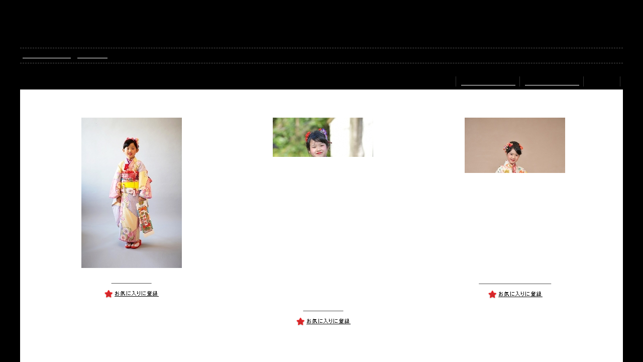

--- FILE ---
content_type: text/html;charset=Shift_JIS
request_url: https://c12.future-shop.jp/fs/tsumugiya/Jump.html
body_size: 421
content:
<!DOCTYPE html PUBLIC "-//W3C//DTD XHTML 1.0 Transitional//EN" "http://www.w3.org/TR/xhtml1/DTD/xhtml1-transitional.dtd">
<html lang="ja">
<head>
<meta http-equiv="Content-Type" content="text/html; charset=shift_jis" />
<title>読み込み中</title>
</head>
<body id="FS2_body_Common" class="FS2_body_Common_Jump" onLoad="location.href=&apos;http://www.tsumugiya.co.jp/fs/tsumugiya/c/age7&apos;">
 <a href="http://www.tsumugiya.co.jp/fs/tsumugiya/c/age7">画面が表示されない場合はこちらをクリックして下さい。</a>
</body>
</html>

--- FILE ---
content_type: text/html;charset=Shift_JIS
request_url: http://www.tsumugiya.co.jp/fs/tsumugiya/c/age7
body_size: 2693
content:
<!DOCTYPE html PUBLIC "-//W3C//DTD XHTML 1.0 Transitional//EN" "http://www.w3.org/TR/xhtml1/DTD/xhtml1-transitional.dtd">
<html lang="ja">
<head>
<meta http-equiv="Content-Language" content="ja" />
<meta http-equiv="Content-Type" content="text/html; charset=Shift_JIS" />
<meta http-equiv="Pragma" content="no-cache" />
<meta http-equiv="cache-control" content="no-cache" />
<meta http-equiv="Expires" content="Thu, 01 Dec 1994 16:00:00 GMT" />
<meta name="description" content="七歳用 衣装セット 着物＆レンタル つむぎや" />
<meta name="keywords" content="七歳用 衣装セット,着物＆レンタル つむぎや" />

<title>七歳用 衣装セット 着物＆レンタル つむぎや</title>
<link rel="stylesheet" type="text/css" href="/shop/css/r_system_preset.css?v3.24.0" />
<link rel="stylesheet" type="text/css" href="/shop/item/tsumugiya/design/template05/css/system_DesignSettings.css" />
<link rel="stylesheet" type="text/css" href="/shop/item/tsumugiya/design/template05/css/system_SizeColorSettings.css" />
<link rel="stylesheet" type="text/css" href="/shop/item/tsumugiya/design/template05/css/system_LayoutSettings.css" />
<link rel="stylesheet" type="text/css" href="/shop/item/tsumugiya/design/template05/css/original.css" />

<script type="text/javascript" src="/shop/js/jquery.js" charset="UTF-8"></script>
<script type="text/javascript" src="/shop/js/fs2api.js" charset="UTF-8"></script>
<script type="text/javascript">
(function($) {$(function() { $('.FS2_WishListEntryButton_container').click(function(e) { var goodsUrl = e.currentTarget.id.substring(18); FS2.addWishList({ shopKey: 'tsumugiya', domain: 'www.tsumugiya.co.jp', ssldomain: 'c12.future-shop.jp', data: { goods_url: goodsUrl, url: '%2Ffs%2Ftsumugiya%2Fc%2Fage7' }, done: function() { $('#FS2_WishListEntry_' + goodsUrl).addClass('FS2_hiddenElement'); $('#FS2_WishListRegistered_' + goodsUrl).removeClass('FS2_hiddenElement'); }, }); });
 $('.FS2_AlreadyWishListButton_container').click(function(e) { var goodsUrl = e.currentTarget.id.substring(23); FS2.removeWishList({ shopKey: 'tsumugiya', domain: 'www.tsumugiya.co.jp', ssldomain: 'c12.future-shop.jp', data: { goods_url: goodsUrl, url: '%2Ffs%2Ftsumugiya%2Fc%2Fage7' }, done: function() { $('#FS2_WishListEntry_' + goodsUrl).removeClass('FS2_hiddenElement'); $('#FS2_WishListRegistered_' + goodsUrl).addClass('FS2_hiddenElement'); }, }); });});})(jQuery);
</script>


<script type="text/javascript" src="/shop/js/futureshop2.js"></script>



</head>
<body id="FS2_body_Goods" class="FS2_body_Goods_GoodsGroupList_2 FS2_body_Goods_age7" xmlns:fb="http://ogp.me/ns/fb#">

<div class="layout_body">
<div class="layout_header"><link href="http://tsumugiya.c12.future-shop.jp/css/style.css" rel="stylesheet" type="text/css">
<link rel="stylesheet" href="http://tsumugiya.c12.future-shop.jp/css/pc.css" type="text/css" />
<link rel="stylesheet" href="http://tsumugiya.c12.future-shop.jp/css/pc_contents.css" type="text/css" />
<link rel="stylesheet" href="http://tsumugiya.c12.future-shop.jp/css/pc_system.css" type="text/css" />

<div id="wrapper" class="con_page">
<!-- header -->
<div id="header">
<h1><a href="http://tsumugiya.c12.future-shop.jp/">静岡市の七五三・成人式等の着物レンタルなら「つむぎや」</a></h1>
<div id="gNav">
<p class="navtitle"></p>
<ul>
<li><a href="http://tsumugiya.c12.future-shop.jp/coac.html">成人式</a></li>
<li><a href="http://tsumugiya.c12.future-shop.jp/753.html">七五三</a></li>
<li><a href="http://tsumugiya.c12.future-shop.jp/kimono.html#graduate">卒業式袴</a></li>
<li><a href="http://tsumugiya.c12.future-shop.jp/kimono.html">つむぎや着物</a></li>
<li><a href="http://tsumugiya.c12.future-shop.jp/service.html">サービス</a></li>
<li><a href="http://c12.future-shop.jp/fs/tsumugiya/BusinessDeal.html">当店について</a></li>
<!--<li><a href="http://c12.future-shop.jp/fs/tsumugiya/PostageSettleList.html">ご利用ガイド</a></li>-->
<li><a href="mailto:yusaku.fujita@tsumugiya.co.jp">お問い合わせ</a></li>
</ul>
</div>
</div>
<!-- /header --></div>

 <table border="0" cellspacing="0" cellpadding="0" class="layout_table">
 <tr>
 
 <td class="layout_content">
 
 <div class="system_content">
 <p class="pan FS2_breadcrumbs">
<a href="http://c12.future-shop.jp/fs/tsumugiya/c/">商品カテゴリ一覧</a> &gt; <a href="http://www.tsumugiya.co.jp/fs/tsumugiya/c/753">七五三衣装</a> &gt; 七歳用 衣装セット
</p>
 
 
 
 
  
  <div class="FS2_sort_menu_bg">
<ul id="FS2_sort_menu">
<li class="FS2_sort_menu_title">並び替え</li>
<li class="FS2_sort_menu_sortPriceLowLink"><a href="/fs/tsumugiya/c/age7?sort=03">価格が安い順</a></li>
<li class="FS2_sort_menu_sortPriceHighLink"><a href="/fs/tsumugiya/c/age7?sort=04">価格が高い順</a></li>
<li class="FS2_sort_menu_sortNewLink">新着順</li>
</ul>
</div>
 <div class="FS2_GroupLayout">
 <p class="pager">
<span class="FS2_pager_text">3 件中 1-3 件表示　</span>
</p>
 
<div class="groupLayout">
<div class="alignItem_03">

<a name="gd66"></a>
<div class="gl_Item" id="FS2_itemlayout_C">
<div class="itemCenter">

<div class="FS2_thumbnail_container"><a href="http://www.tsumugiya.co.jp/fs/tsumugiya/age7/gd66" onClick="return canSubmit();"><img src="/shop/item/tsumugiya/picture/goods/66_thumbnail.jpg" alt="黄地疋田柄" class="thumbnail" border="0" /></a></div>
<h2 class="itemGroup"><a href="http://www.tsumugiya.co.jp/fs/tsumugiya/age7/gd66" onClick="return canSubmit();">黄地疋田柄</a></h2>

<div class="FS2_itemPrice_area">
<p class="FS2_itemPrice_text">
<span class="FS2_special_price">当店特別価格</span><span class="itemPrice">55,000円</span><span class="FS2_itemPrice_addition">(税込)</span>
</p>
</div>
<div class="FS2_WishListButton_area">
<a href="javascript:void(0)" id="FS2_WishListEntry_gd66" class="FS2_WishListEntryButton_container"><img src="/shop/item/tsumugiya/design/template05/btn/WishListButtonForGroup.gif" alt="お気に入りに登録" border="0" /></a>
<a href="javascript:void(0)" id="FS2_WishListRegistered_gd66" class="FS2_AlreadyWishListButton_container FS2_hiddenElement"><img src="/shop/item/tsumugiya/design/template05/btn/AlreadyWishListButtonForGroup.gif" alt="お気に入りに登録済み" border="0" /></a>
</div>				 
</div>
</div>

<a name="gd63"></a>
<div class="gl_Item" id="FS2_itemlayout_C">
<div class="itemCenter">

<div class="FS2_thumbnail_container"><a href="http://www.tsumugiya.co.jp/fs/tsumugiya/age7/gd63" onClick="return canSubmit();"><img src="/shop/item/tsumugiya/picture/goods/63_thumbnail.JPG" alt="紫地御所車" class="thumbnail" border="0" /></a></div>
<h2 class="itemGroup"><a href="http://www.tsumugiya.co.jp/fs/tsumugiya/age7/gd63" onClick="return canSubmit();">紫地御所車</a></h2>

<div class="FS2_itemPrice_area">
<p class="FS2_itemPrice_text">
<span class="FS2_special_price">当店特別価格</span><span class="itemPrice">49,500円</span><span class="FS2_itemPrice_addition">(税込)</span>
</p>
</div>
<div class="FS2_WishListButton_area">
<a href="javascript:void(0)" id="FS2_WishListEntry_gd63" class="FS2_WishListEntryButton_container"><img src="/shop/item/tsumugiya/design/template05/btn/WishListButtonForGroup.gif" alt="お気に入りに登録" border="0" /></a>
<a href="javascript:void(0)" id="FS2_WishListRegistered_gd63" class="FS2_AlreadyWishListButton_container FS2_hiddenElement"><img src="/shop/item/tsumugiya/design/template05/btn/AlreadyWishListButtonForGroup.gif" alt="お気に入りに登録済み" border="0" /></a>
</div>				 
</div>
</div>

<a name="gd62"></a>
<div class="gl_Item" id="FS2_itemlayout_C">
<div class="itemCenter">

<div class="FS2_thumbnail_container"><a href="http://www.tsumugiya.co.jp/fs/tsumugiya/age7/gd62" onClick="return canSubmit();"><img src="/shop/item/tsumugiya/picture/goods/62_thumbnail.JPG" alt="7歳　ｸﾘｰﾑ地宝尽くし" class="thumbnail" border="0" /></a></div>
<h2 class="itemGroup"><a href="http://www.tsumugiya.co.jp/fs/tsumugiya/age7/gd62" onClick="return canSubmit();">クリーム地宝尽くし</a></h2>

<div class="FS2_itemPrice_area">
<p class="FS2_itemPrice_text">
<span class="FS2_special_price">当店特別価格</span><span class="itemPrice">82,500円</span><span class="FS2_itemPrice_addition">(税込)</span>
</p>
</div>
<div class="FS2_WishListButton_area">
<a href="javascript:void(0)" id="FS2_WishListEntry_gd62" class="FS2_WishListEntryButton_container"><img src="/shop/item/tsumugiya/design/template05/btn/WishListButtonForGroup.gif" alt="お気に入りに登録" border="0" /></a>
<a href="javascript:void(0)" id="FS2_WishListRegistered_gd62" class="FS2_AlreadyWishListButton_container FS2_hiddenElement"><img src="/shop/item/tsumugiya/design/template05/btn/AlreadyWishListButtonForGroup.gif" alt="お気に入りに登録済み" border="0" /></a>
</div>				 
</div>
</div>
<br clear="all"/>

</div>
</div>
 <br clear="all"/>
 <p class="pager">
<span class="FS2_pager_text">3 件中 1-3 件表示　</span>
</p>
 </div>
 
 
 
 

 
 
 </div>
 </td>
 
 </tr>
 </table>
 

 <div class="layout_footer">
 </div>

<!-- footer -->
<div id="footer">
<div class="inner">
<div class="logo">静岡市の七五三・成人式等の着物レンタルなら「つむぎや」</div>
<p>〒422-8074　静岡県静岡市駿河区南八幡町21-14（駐車10台可）<br>
電話番号：054-280-5298<br>
フリーダイヤル：0120-815-291<br>
営業時間：10:00&#12316;19:00（水曜定休）</p>
<iframe src="https://www.google.com/maps/embed?pb=!1m18!1m12!1m3!1d3269.6773718835725!2d138.4003194152393!3d34.964694180367594!2m3!1f0!2f0!3f0!3m2!1i1024!2i768!4f13.1!3m3!1m2!1s0x601a361f154ca4e9%3A0x29f78f95431ce127!2z44CSNDIyLTgwNzQg6Z2Z5bKh55yM6Z2Z5bKh5biC6ae_5rKz5Yy65Y2X5YWr5bmh55S677yS77yR4oiS77yR77yU!5e0!3m2!1sja!2sjp!4v1474417050032" frameborder="0" style="border:0" allowfullscreen></iframe>
</div>
<div class="copy">&#169;2016- Tsumugiya</div>
</div>
<!-- /footer -->
 </div>

</div>


</body>
</html>

--- FILE ---
content_type: text/css
request_url: http://www.tsumugiya.co.jp/shop/item/tsumugiya/design/template05/css/system_SizeColorSettings.css
body_size: 1086
content:
/* FutureShop2 system_SizeColorSettings.css */

/*メインカラー（キャプションの背景色・見出しの下線色）*/
.pageTitle {border-color: #555555;}
.CrossHead {border-color: #555555;}
.Definition {border-color: #555555;}
.userTable_01 caption {background: #555555;}
.userTable_02 caption {background: #555555;}
.cartTable caption {background: #555555;}
#FS2_body_Goods .userTable_01 { border-top-color: #555555;}
#FS2_body_Review .userTable_01 { border-top-color: #555555;}
.FS2_body_MyReviewList .cartTable { border-top-color: #555555;}
.FS2_body_MyReviewList .cartTable { border-top-color: #555555;}
.FS2_additional_image_tableVariation_border th {border-color: #555555;}
.FS2_additional_image_tableVariation_border td {border-color: #555555;}


/*サブカラー　1（セルの背景色）*/
.pan {background: #555555;}
.userTable_01 th {background: #555555;}
.userTable_02 th {background: #555555;}
.sellTerms {background: #555555;}
.FS2_inputSelection_table th {background: #555555;}
.GoodsSelectionTable th {background: #555555;}
.FS2_Review_Detail_td {background: #555555;}
.cartTable th {background: #555555;}
.FS2_MyReviewList_Detail_td {background: #555555;}
.ODTable th {background: #555555;}
.ODTable2 th {background: #555555;}
.FS2_OptionPrice_table th {background: #555555;}


/*サブカラー　2（罫線の色）*/
.userTable_01 {border-color: #555555;}
.userTable_01 th {border-color: #555555;}
.userTable_01 td {border-color: #555555;}
.userTable_02 {border-color: #555555;}
.userTable_02 th {border-color: #555555;}
.userTable_02 td {border-color: #555555;}
.FS2_privacyPageLink_container {border-color: #555555;}
.FS2_point {border-color: #555555;}
.sellTerms {border-color: #555555;}
.FS2_inputSelection_table th {border-color: #555555;}
.FS2_inputSelection_table td {border-color: #555555;}
.GoodsSelectionTable th {border-color: #555555;}
.GoodsSelectionTable td {border-color: #555555;}
#FS2_body_Goods .userTable_01 { border-bottom-color: #555555;}
#FS2_body_Review .userTable_01 { border-bottom-color: #555555;}
.FS2_body_ReviewList td.FS2_Review_Detail_td {border-color: #555555;}
.cartTable {border-color: #555555;}
.cartTable th {border-color: #555555;}
.cartTable td {border-color: #555555;}
.ODTable {border-color: #555555;}
.ODTable th {border-color: #555555;}
.ODTable td {border-color: #555555;}
.ODTable2 {border-color: #555555;}
.ODTable2 {border-color: #555555;}
.ODTable2 th {border-color: #555555;}
.ODTable2 td {border-color: #555555;}
#FS2_bundleInformationBlock{border-color: #555555;}

/*リンク*/

/*リンク色*/
a:link {color: #FFFFFF;}
/*すでにクリックしたリンク色*/
a:visited {color: #FFFFFF;}
/*クリック中のリンク色*/
a:active {color: #FFFFFF;}
/*マウスカーソル通過時の色*/
a:hover {color: #FFFF99;}


/*背景*/

/*背景色*/
body {background-color: #000000;}
/*背景画像の繰り返し*/
body {background-repeat: no-repeat;}
/*背景画像の位置*/
body {background-position:top center;}


/*テキスト*/

/*全体*/
/*色*/
body {color: #FFFFFF;}
/*サイズ*/
body {font-size: 14px;}
/*行間*/
p {line-height: 160%;}

/*ページ見出し*/
/*色*/
.pageTitle {color: ;}
/*サイズ*/
.pageTitle {font-size: ;}
/*行間*/
.pageTitle {line-height: ;}

/*パンくずリンク*/
/*色*/
.pan {color: ;}
/*サイズ*/
.pan {font-size: 12px;}
/*行間*/
.pan {line-height: 160%;}

/*商品名（グループ・商品の一覧表示時）*/
/*色*/
.itemTitle, .itemGroup a{color: ;}
/*サイズ*/
.itemTitle, .itemGroup {font-size: 18px;}
/*行間*/
.itemTitle, .itemGroup {line-height: 160%;}

/*商品名（商品詳細表示時）*/
/*色*/
.FS2_body_Goods_GoodsDetail .itemTitle, .itemTitle a {color: ;}
/*サイズ*/
.FS2_body_Goods_GoodsDetail .itemTitle {font-size: 16px;}
/*行間*/
.FS2_body_Goods_GoodsDetail .itemTitle {line-height: 160%;}

/*商品価格（グループ・商品の一覧表示時）*/
/*色*/
.itemPrice {color: #FFFF99;}
/*サイズ*/
.itemPrice {font-size: ;}
/*行間*/
.itemPrice {line-height: ;}

/*商品価格（商品詳細表示時）*/
/*色*/
.FS2_body_Goods_GoodsDetail .itemPrice {color: #FFFF99;}
/*サイズ*/
.FS2_body_Goods_GoodsDetail .itemPrice {font-size: ;}
/*行間*/
.FS2_body_Goods_GoodsDetail .itemPrice {line-height: ;}

/*会員価格*/
/*色*/
.FS2_special_members_price .itemPrice {color: #FFFF99;}
/*サイズ*/
.FS2_special_members_price .itemPrice {font-size: ;}
/*行間*/
.FS2_special_members_price .itemPrice {line-height: ;}

/*アラート文言*/
/*色*/
.error_content {color: #FFFFFF;}
/*サイズ*/
.error_content {font-size: ;}
/*行間*/
.error_content {line-height: ;}


--- FILE ---
content_type: text/css
request_url: http://www.tsumugiya.co.jp/shop/item/tsumugiya/design/template05/css/system_LayoutSettings.css
body_size: 168
content:
/*レイアウト設定*/

/*ページ幅指定*/
.layout_body{width: 1200px; margin:0px auto!important;}
.layout_table{width: 100%;}
/*ページ幅指定*/





.layout_menu{vertical-align:top;}
.layout_content{vertical-align:top;}
.layout_right{vertical-align:top;}


--- FILE ---
content_type: text/css
request_url: http://www.tsumugiya.co.jp/shop/item/tsumugiya/design/template05/css/original.css
body_size: 36
content:
.FS2_itemPrice_area{display:none;}


--- FILE ---
content_type: text/css
request_url: http://tsumugiya.c12.future-shop.jp/css/style.css
body_size: 387
content:
@charset "UTF-8";
/* CSS Document */

@font-face {
	font-family: hannari;
	src: url('../font/hannari.otf');
	src: url('../font/hannari.otf?#iefix') format('embedded-opentype'), 　/*IE9での互換性の問題のための記述*/
	 url('../font/hannari.otf') format('opentype'),
}
body {
	margin: 0;
	padding: 0;
	font-family: "hannari", "ヒラギノ明朝 Pro W3", "Hiragino Mincho Pro", serif;
}
a {
	color: #FFF;
}
a:hover {
	opacity: 0.7;
}
.photo img {
	border-radius: 5px;
	-moz-border-radius: 5px;
	-ms-border-radius: 5px;
	-o-border-radius: 5px;
	-webkit-border-radius: 5px;
}


--- FILE ---
content_type: text/css
request_url: http://tsumugiya.c12.future-shop.jp/css/pc.css
body_size: 1151
content:
@charset "UTF-8";
/* CSS Document */

@import url("pc_contents.css");

.sp {
	display: none;
}
body {
	font-size: 18px;
	font-weight: normal;
	line-height: 180%;
	background: #000;
	margin: 0;
	padding: 0;
	color: #FFF;
	min-width: 1280px;
}
.clear { clear: both; }
.bgnone { background: none !important; }

small {
	font-size: 14px;
	line-height: 130%;
}

.breadcrumb {
	width: 1200px;
	margin: 20px auto;
	font-size: 14px;
}

/* header
------------------------ */

/* top */
.top {
	background: #000 url(../img/common/bg/water.png) repeat-y 0 0;
}
.top #header h1 {
	background: url(../img/top/logo.png) no-repeat 50% 50%;
	height: 360px;
	text-indent: -9999px;
	padding: 80px 0;
	margin: 0;
}
.top #header #gNav ul {
	padding: 0;
	margin: 0 auto;
	width: 1100px;
	overflow: hidden;
	list-style: none;
}
.top #header #gNav ul li {
	width: 14.285%;
	float: left;
	text-align: center;
}
.top #header #gNav ul li a {
	display: block;
	text-decoration: none;
	padding: 5px 0;
}
.top #header #gNav ul li a:hover {
	color: #D0AE56;
}

/* contents */
.con_page #header {
	overflow: hidden;
	padding: 20px 0;
	position: relative;
	height: 40px;
	width: 1200px;
	margin: 0 auto;
}
.con_page #header h1 {
	margin: 0;
	padding: 0;
	height: 40px;
	margin: -20px 0 0 0;
	position: absolute;
	top: 50%;
	left: 0;
}
.con_page #header h1 a {
	display: block;
	background: url(../img/common/head/logo_head.png) no-repeat 0%;
	height: 40px;
	width:190px;
	text-indent: -9999px;
}
.con_page #header #gNav ul {
	padding: 0;
	margin: -15px 0 0 0;
	width: 850px;
	overflow: hidden;
	list-style: none;
	position: absolute;
	top: 50%;
	right: 0;
	height: 30px;
}
.con_page #header #gNav ul li {
	float: left;
	text-align: center;
	margin: 0 2%;
}
.con_page #header #gNav ul li a {
	display: block;
	text-decoration: none;
	padding: 0;
}
.con_page #header #gNav ul li a:hover {
	color: #D0AE56;
}

/* intro */
.top .intro {
	padding: 80px 0;
	margin: 20px 0 80px 0;
	background: url(../img/common/line/gold.jpg) repeat-x 0 0, url(../img/common/line/gold.jpg) repeat-x 0 100%;
}
.top .intro h2 {
	border: 1px solid #FFF;
	font-size: 32px;
	font-weight: normal;
	line-height: 140%;
	padding: 30px 0;
	width: 600px;
	text-align: center;
	margin: 0 auto 50px auto;
}
.top .intro p {
	width: 1100px;
	margin: 10px auto;
}
/* category */
.top .category {
	width: 1100px;
	margin: 0 auto;
}
.top .category h2 {
	font-size: 43px;
	font-weight: normal;
	line-height: 140%;
	text-align: center;
	padding: 0;
	margin: 0;
}
.top .category ul {
	padding: 0;
	margin: 50px 0;
	list-style: none;
	overflow: hidden;
}
.top .category ul li {
	width: 23%;
	margin: 1%;
	float: left;
}
.top .category ul li img {
	width: 100%;
	height: auto;
}
.top .category ul li h3 {
	margin: 5px 0;
	padding: 0;
	font-size: 26px;
	font-weight: normal;
	line-height: 140%;
}
.top .category ul li p {
	margin: 0;
}
.top .category ul li a {
	display: block;
	background: url(../img/common/bg/gold.jpg) no-repeat 50% 50%;
	font-size: 24px;
	font-weight: normal;
	line-height: 140%;
	text-align: center;
	margin: 20px 0 0 0;
	padding: 10px 0;
	text-decoration: none;
	color: #000;
}
.top .category ul li a:hover {
	background: url(../img/common/bg/gold_02.jpg) no-repeat 50% 50%;
}

/* gallery */
.insta_gallery {
	padding: 80px 0;
	margin: 20px 0 80px 0;
	background: url(../img/common/line/gold.jpg) repeat-x 0 0;
}
.insta_gallery h2 {
	font-size: 43px;
	font-weight: normal;
	line-height: 140%;
	text-align: center;
	padding: 0;
	margin: 0;
}
.insta_gallery .instagram {
	width: 1100px;
	margin: 20px auto;
	overflow: hidden;
}
.insta_gallery .instagram .image {
	width: 23%;
	margin: 1%;
	float: left;
}
.insta_gallery .instagram .image img {
	width: 100%;
	height: auto;
	border-radius: 10px;
	-o-border-radius: 10px;
	-webkit-border-radius: 10px;
	-ms-border-radius: 10px;
	-moz-border-radius: 10px;
}
.insta_gallery .btn {
	width: 1100px;
	margin: 15px auto 0 auto;
	overflow: hidden;
}
.insta_gallery .btn a {
	display: block;
	background: url(../img/common/bg/gold.jpg) no-repeat 50% 50%;
	font-size: 24px;
	font-weight: normal;
	line-height: 140%;
	text-align: center;
	margin: 20px 0 0 0;
	padding: 10px 0;
	text-decoration: none;
	color: #000;
	float: right;
	width: 400px;
}
.insta_gallery .btn a:hover {
	background: url(../img/common/bg/gold_02.jpg) no-repeat 50% 50%;
}

/* Footer */
#footer {
	background: url(../img/common/footer/bg.jpg) no-repeat 50% 50%;
	background-size: cover;
	padding: 80px 0 0 0;
}
#footer .inner {
	width: 1100px;
	margin: 0 auto;
	overflow: hidden;
}
#footer .inner .logo {
	background: url(../img/common/footer/logo.png) no-repeat;
	height: 110px;
	text-indent: -9999px;
}
#footer iframe {
	width: 450px;
	height: 300px;
}
#footer .copy {
	padding: 10px;
	text-align: right;
}


--- FILE ---
content_type: text/css
request_url: http://tsumugiya.c12.future-shop.jp/css/pc_contents.css
body_size: 2111
content:
@charset "UTF-8";
/* CSS Document */


 /* common
--------------------------- */
img.main_img {
	width: 100%;
}
.inner {
	margin: 0 auto;
	padding: 60px 0;
	width: 1200px;
}
.inner h3 {
	font-size: 32px;
	font-weight: normal;
	line-height: 180%;
	margin: 0 0 15px 0;
	padding: 0;
}
.inner p {
	padding: 0;
	margin: 20px 0;
}

.main {
	height: 350px;
	overflow: hidden;
	display: block;
	width: 100%;
	margin: 0;
	padding: 0;
	position: relative;
}
.main h2 {
	padding: 0;
	text-indent: -9999px;
	width: 1200px;
	height: 100px;
	margin: 125px auto 0 auto;
}

hr.gold_line {
	background: url(../img/common/bg/gold.jpg);
	padding: 0;
	margin: 0;
	height: 1px;
	border: 0;
}
.intro .inner {
	padding-top: 0;
}
.intro h3 {
	color: #D1B67F;
	font-size: 43px;
	line-height: 140%;
}

/* choice */
.choice {
	background: url(../img/common/bg/sand.jpg) repeat;
	color: #000;
}
.choice h3 {
	font-size: 43px;
	text-align: center;
}
.choice ul {
	padding: 0;
	margin: 30px auto 60px auto;
	list-style: none;
	width: 1200px;
	overflow: hidden;
}
.choice ul li {
	width: 29.333%;
	margin: 0 2%;
	float: left;
}
.choice ul li img {
	width: 100%;
	height: auto;
	margin-bottom: 5px;
}
.choice ul li p {
	margin: 0;
	color: #000;
	font-size: 16px;
	line-height: 160%;
}
.choice ul li a {
	display: block;
	background: url(../img/common/bg/gold.jpg) no-repeat 50% 50%;
	font-size: 24px;
	font-weight: normal;
	line-height: 140%;
	text-align: center;
	margin: 20px 0 0 0;
	padding: 10px 0;
	text-decoration: none;
	color: #000;
}
.choice ul li a:hover {
	background: url(../img/common/bg/gold_02.jpg) no-repeat 50% 50%;
}


/* coac 
--------------------------- */
.coac .main {
	background: url(../img/contents/coac/main.jpg) no-repeat;
	background-size: cover;
}
.coac .main h2 {
	background: url(../img/contents/coac/mainttl.png) no-repeat;
}

/* intro */
.coac_intro {
	background: #000 url(../img/common/bg/water.png) repeat-y 0 0;
}
.coac_intro h3 {
	color: #D1B67F;
}
.coac_intro p {
	color: #FFF;
}

/* contest */
.contest {
	background: #000 url(../img/common/bg/water.png) repeat-y 0 0;
}
.contest h3 {
	font-size: 46px;
	line-height: 120%;
	color: #D1B67F;
	text-align: center;
	margin-bottom: 40px;
}
.contest p {
	font-size: 18px;
	line-height: 170%;
	margin: 0;
	background: url(../img/contents/coac/contest.jpg) no-repeat 100% 0;
	background-size: 500px;
	padding-right: 520px;
}
.contest .mov {
	float: right;
	width: 470px;
	margin: 0;
}
.contest ul {
	list-style: none;
	margin: 60px auto 0 auto;
	padding: 0;
	overflow: hidden;
}
.contest ul li {
	margin: 0 1%;
	padding: 0;
	float: left;
	border-radius: 10px;
	width: 31%;
}
.contest ul li img {
	width: 100%;
	height: auto;
}
.contest ul li.li_last {
	margin: 0;
}

/* privilege */
.privilege {
	background: #000 url(../img/common/bg/water.png) repeat-y 0 0;
}
.privilege h3 {
	border: 1px solid #FFF;
	font-weight: normal;
	line-height: 120%;
	padding: 30px 0;
	width: 600px;
	text-align: center;
	margin: 0 auto 30px auto;
}
.privilege .privil_list {
	overflow: hidden;
}
.privilege .privil_list ul {
	list-style: none;
	margin: 0 auto;
	padding: 0;
	overflow: hidden;
}
.privilege ul li {
	width: 46%;
	float: left;
	padding: 2%;
	margin: 0;
	background: url(../img/common/line/dot.gif) repeat-x 0% 0%;
}
.privilege ul li img {
	width: 100%;
	height: auto;
	border-radius: 10px;
	-moz-border-radius: 10px;
	-ms-border-radius: 10px;
	-o-border-radius: 10px;
	-webkit-border-radius: 10px;
}
.privilege ul li h4 {
	font-size: 28px;
	line-height: 140%;
	margin: 0;
}
.privilege ul li p {
	margin: 10px 0;
}

/* mamafuri _ photo */
.mamafuri, .photoplan {
	background: url(../img/common/bg/shop.jpg);
	background-size: cover;
	min-height: 450px;
}
.mamafuri .inner,
.photoplan .inner {
	margin: 0 auto;
	overflow: hidden;
	min-height: 450px;
}
.mamafuri .inner {
	background: url(../img/contents/coac/coac_mama_about.jpg) no-repeat 100% 60px;
}
.photoplan .inner {
	background: url(../img/contents/coac/coac_photoplan.jpg) no-repeat 100% 60px;
}
.mamafuri .inner h3, .photoplan .inner h3 {
	border: 1px solid #FFF;
	font-size: 32px;
	font-weight: normal;
	text-align: center;
	line-height: 140%;
	padding: 5px 0;
	margin: 0;
	width: 55%;
	display: block;
	color: #fff;
}
.mamafuri .inner .mamafuri_txt,
.photoplan .inner .photoplan_txt {
	width: 55%;
	margin: 15px 0;
	line-height: 170%;
	float: left;
}
.mamafuri .inner .mamafuri_txt p,
.photoplan .inner .photoplan_txt p {
	margin: 0 0 15px 0;
	padding: 0;
}
.photoplan .photoplan_txt h4 {
	font-size: 26px;
	margin: 0 0 15px 0;
	width: 100%;
	line-height: 140%;
}

/* bnr */
.con_bnr {
	margin: 0 auto;
	padding: 50px 0;
}
.con_bnr ul {
	margin: 0 auto;
	padding: 0;
	list-style: none;
	overflow: hidden;
	width: 1000px;
}
.con_bnr ul li {
	float: left;
	width: 48%;
	margin: 1%;
	margin: 0;
	padding: 0;
	text-align: center;
}


/* coac gallery
------------------------------ */
.coac_gallery .main {
	background: url(../img/contents/coac/gallery/main.jpg) no-repeat;
	background-size: cover;
}
.coac_gallery .main h2 {
	background: url(../img/contents/coac/gallery/mainttl.png) no-repeat;
	width: 1200px;
	height: 190px;
	margin: 80px auto 0 auto;
}
/* voice */

.coac_gallery .voice {
	background: #000 url(../img/common/bg/water.png) repeat-y 0 0;
}
.coac_gallery .voice h3,
.coac_gallery .venue h3 {
	font-size: 43px;
	color: #FFF;
	text-align: center;
}
.coac_gallery .voice ul {
	margin: 0;
	padding: 0;
	list-style: none;
	overflow: hidden;
	width: 100%;
}
.coac_gallery .voice ul li {
	margin: 0;
	padding: 1%;
	width: 18%;
	font-size: 16px;
	float: left;
}
.coac_gallery .voice ul li h4 {
	margin: 0;
	padding: 0;
}
.coac_gallery .voice ul li p {
	margin: 0;
	padding: 0;
	line-height: 120%;
}
.coac_gallery .voice ul li img {
	width: 100%;
	height: auto;
}

/* venue */
.coac_gallery .venue {
	background: #000 url(../img/common/bg/water.png) repeat-y 0 0;
}
.coac_gallery .venue ul {
	margin: 0;
	padding: 0;
	list-style: none;
	overflow: hidden;
	width: 100%;
}
.coac_gallery .venue ul li {
	margin: 1%;
	padding: 0;
	width: 31.3333%;
	float: left;
}
.coac_gallery .venue ul li img {
	width: 100%;
	height: auto;
}

/* kimono
------------------------- */
.kimono .main {
	background: url(../img/contents/kimono/main.jpg) no-repeat;
	background-size: cover;
}
.kimono .main h2 {
	background: url(../img/contents/kimono/mainttl.png) no-repeat;
}
.kimono .intro {
	background: #000 url(../img/common/bg/water.png) repeat-y 0 0;
	margin: 0;
	padding: 0;
}
.kimono .intro h3 {
	color: #D1B67F;
}
.kimono_list h3 {
	border: 1px solid #FFF;
	font-weight: normal;
	line-height: 120%;
	padding: 30px 0;
	width: 600px;
	text-align: center;
	margin: 0 auto 30px auto;
}
.kimono_list ul {
	margin: 0;
	padding: 0;
	list-style: none;
	overflow: hidden;
}
.kimono_list ul li {
	margin: 1%;
	text-align: center;
	padding: 0;
	float: left;
	width: 18%;
}
.kimono_list ul li h4 {
	margin: 0;
	padding: 0;
}
.kimono_list ul li img {
	width: 100%;
	height: auto;
}

.kimono #graduate {
	margin: 0 auto;
	padding: 20px 0 60px 0;
	width: 1200px;
	border-top: 1px dashed #555;
}
.kimono #graduate h4 {
	font-size: 36px;
	line-height: 160%;
	margin: 0 0 15px 0;
	padding: 0;
	color: #D1B67F;
}
.kimono #graduate .box {
	overflow: hidden;
}
.kimono #graduate img {
	width: 40%;
	float: left;
	border-radius: 10px;
	-moz-border-radius: 10px;
	-ms-border-radius: 10px;
	-o-border-radius: 10px;
	-webkit-border-radius: 10px;
}
.kimono #graduate .txt {
	width: 58%;
	float: right;
}
.kimono #graduate .txt p {
	margin: 0;
	padding: 0;
}
.kimono #graduate .btn {
	overflow: hidden;
}
.kimono #graduate .btn a {
    display: block;
    background: url(../img/common/bg/gold.jpg) no-repeat 50% 50%;
    font-size: 24px;
    font-weight: normal;
    line-height: 140%;
    text-align: center;
    margin: 20px 0 0 0;
    padding: 10px 0;
    text-decoration: none;
    color: #000;
	float: right;
	width: 300px;
}
.kimono #graduate .btn a:hover {
	background: url(../img/common/bg/gold_02.jpg) no-repeat 50% 50%;
}

/* 753
------------------------------ */
.children_753 .main {
	background: url(../img/contents/753/main.jpg) no-repeat;
	background-size: cover;
}
.children_753 .main h2 {
	background: url(../img/contents/753/mainttl.png) no-repeat;
}

/* set */
.children_753 .set_list {
	background: url(../img/common/bg/shop02.jpg) repeat-y;
	background-size: 100%;
	overflow: hidden;
	padding: 0 0 50px 0;
}
.children_753 .set_list h3 {
	border: 1px solid #FFF;
	font-size: 32px;
	font-weight: normal;
	text-align: center;
	line-height: 140%;
	padding: 15px 0;
	margin: 0 auto 30px auto;
	width: 55%;
	display: block;
	color: #fff;
}
.children_753 .set_list .photo {
	width: 45%;
	float: left;
}
.children_753 .set_list .photo img {
	width: 100%;
	height: auto;
}
.children_753 .set_list .txt {
	width: 50%;
	margin: 0;
	padding: 0;
	line-height: 170%;
	float: right;
}
.children_753 .set_list .txt h4 {
	font-size: 24px;
	line-height: 140%;
	margin: 0;
	padding: 0;
}
.children_753 .set_list .txt ul {
	margin: 0;
	padding: 0;
	list-style: none;
}
.children_753 .set_list .txt ul li {
	margin: 15px 0;
	padding: 0;
	overflow: hidden;
}
.children_753 .set_list .txt ul li a {
	background: #FFF;
	padding: 10px 15px;
	text-align: center;
	text-decoration: none;
	display: block;
	color: #000;
	font-size: 21px;
	font-weight: normal;
	width: 50%;
	float: right;

}
.children_753 .set_list hr {
	clear: both;
	border: 0;
	border-bottom: 1px dotted #AAA;
	padding: 50px 0 0 0;
	margin: 0 0 50px 0;
}

/* Service */
.children_753 .service {
	background: url(../img/common/bg/sand.jpg);
	color: #000;
}
.children_753 .service h3 {
	border: 1px solid #000;
	font-weight: normal;
	line-height: 120%;
	padding: 30px 0;
	width: 600px;
	text-align: center;
	margin: 0 auto 30px auto;
}
.children_753 .service h4.ttl {
	font-size: 32px;
	line-height: 160%;
	text-align: center;
	background: url(../img/contents/753/service.jpg) no-repeat 50% 100%;
	background-size: 100%;
	padding: 0 0 320px 0;
	margin: 0;
}
.children_753 .service h5 {
	border: 1px solid #000;
	font-weight: normal;
	line-height: 120%;
	padding: 15px 0;
	width: 300px;
	text-align: center;
	margin: 60px auto 30px auto;
	font-size: 26px;
	line-height: 160%;
}

.children_753 .service ul {
	margin: 30px auto 0 auto;
	padding: 0;
	overflow: hidden;
	list-style: none;
}
.children_753 .service ul li {
	width: 46%;
	float: left;
	padding: 2%;
	margin: 0;
}
.children_753 .service ul li img {
	width: 100%;
	height: auto;
	border-radius: 10px;
	-moz-border-radius: 10px;
	-ms-border-radius: 10px;
	-o-border-radius: 10px;
	-webkit-border-radius: 10px;
}
.children_753 .service ul li h4 {
	font-size: 28px;
	line-height: 140%;
	margin: 0;
}
.children_753 .service ul li h5 {
	font-size: 21px;
	font-weight: bold;
	line-height: 160%;
	margin: 5px 0 0 0;
	padding: 0 5px;
	text-align: left;
	width: 100%;
}
.children_753 .service ul li p {
	margin: 5px 15px;
}

/* service
------------------------------ */
.service .main {
	background: url(../img/contents/service/main.jpg) no-repeat;
	background-size: cover;
}
.service .main h2 {
	background: url(../img/contents/service/mainttl.png) no-repeat;
	width: 1200px;
	height: 190px;
	margin: 80px auto 0 auto;
}

/* set */
.service .service_list {
	background: url(../img/common/bg/shop02.jpg) repeat-y;
	background-size: 100%;
	overflow: hidden;
	padding: 0 0 50px 0;
}
.service .service_list h3 {
	font-size: 32px;
	line-height: 140%;
	margin: 0;
	padding: 0;
}
.service .service_list .photo {
	width: 45%;
	float: left;
}
.service .service_list .photo img {
	width: 100%;
	height: auto;
}
.service .service_list .txt {
	width: 50%;
	margin: 0;
	padding: 0;
	line-height: 170%;
	float: right;
}
.service .service_list .txt ul {
	margin: 0;
	padding: 0;
	list-style: none;
}
.service .service_list .txt ul li {
	margin: 15px 0;
	padding: 0;
	overflow: hidden;
}
.service .service_list .txt ul li a {
	background: #FFF;
	padding: 10px 15px;
	text-align: center;
	display: block;
	color: #000;
	font-size: 21px;
	font-weight: normal;
	width: 50%;
	float: right;
}
.service .service_list hr {
	clear: both;
	border: 0;
	border-bottom: 1px dotted #AAA;
	padding: 50px 0 0 0;
	margin: 0 0 50px 0;
}

--- FILE ---
content_type: text/css
request_url: http://tsumugiya.c12.future-shop.jp/css/pc_system.css
body_size: 595
content:
@charset "UTF-8";
/* CSS Document */

.layout_table {
	margin-top:  15px;
}

p.pan.FS2_breadcrumbs {
	background: none;
	border-top: 1px dashed #555;
	border-bottom: 1px dashed #555;
}

h2.pageTitle {
	padding: 5px 10px;
	font-size: 36px;
	font-weight: normal;
	line-height: 160%;
	text-align: center;
	border: 0;
}
h3.CrossHead {
	padding: 5px 10px;
}

table.userTable_02 {
	border: 0;
	margin: 5px 10px;
}
table.userTable_02 th,
table.userTable_02 td {
	background: none;
	border: 0;
	padding: 5px;
	border-bottom: 1px dashed #555;
	font-weight: normal;
}

#FS2_itemlayout_E.gl_Item {
	background: #FFF;
	padding: 30px;
	margin: 20px 0;
}
.FS2_itemlayout_td_Right {
	color: #555;
	width: 750px;
	padding: 0 0 0 20px;
}
.FS2_body_Goods_GoodsDetail h1.itemTitle {
	font-size: 28px;
	line-height: 160%;
	margin: 0 0 5px 0;
	padding: 0 0 5px 0;
	border-bottom: 2px dashed #EEE;
}
.FS2_body_Goods_GoodsDetail .itemPrice {
	color:#D1B67F;
	font-size: 24px;
	line-height: 160%;
}
p.FS2_ItemComment {
	padding: 15px;
	background: #EEE;
	font-size: 15px;
	line-height: 180%;
}

.FS2_GroupLayout {
	background: #FFF;
	color: #555;
	padding: 25px;
}
.FS2_GroupLayout a {
	color: #555;
	font-size: 16px;
	line-height: 180%;
}
.FS2_GroupLayout .FS2_special_price {
	font-size: 14px;
}
.FS2_GroupLayout .itemPrice {
	color:#D1B67F;
	font-size: 24px;
	line-height: 160%;
}

p.pager {
	font-size: 10px;
	border: none;
	margin: 5px 0;
	color: #AAA;
}
.FS2_GroupLayout p.pager {
	margin: 5px 0 10px 0;
	text-align: center;
}


/* comment */
._2pi8 {
	display: none !important;
}